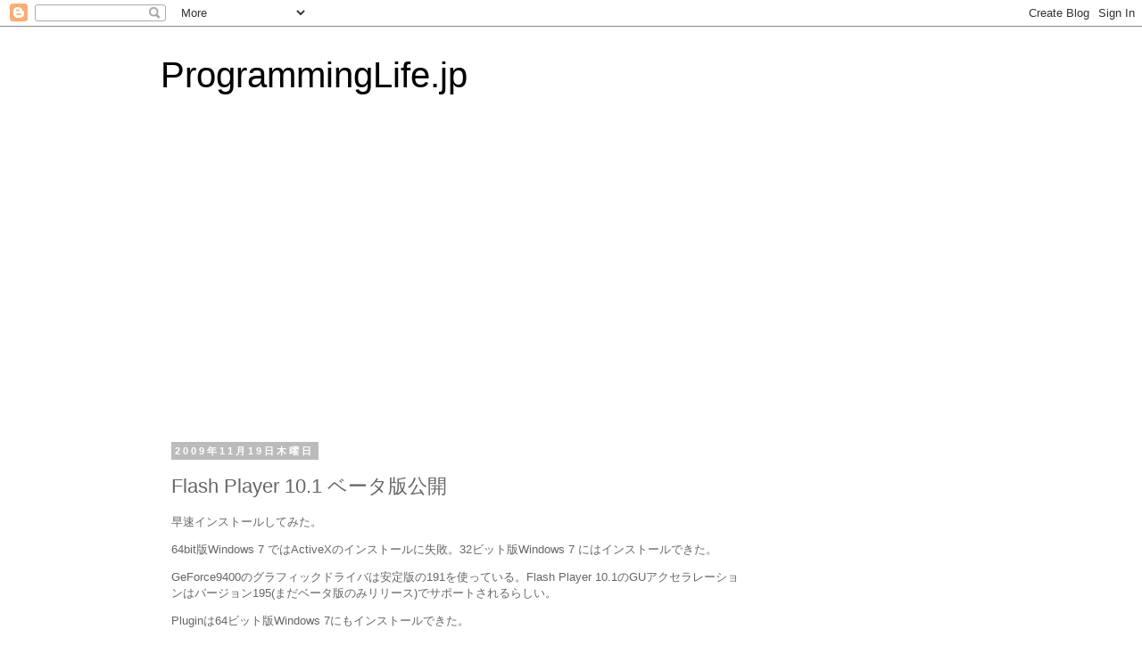

--- FILE ---
content_type: text/html; charset=utf-8
request_url: https://www.google.com/recaptcha/api2/aframe
body_size: 269
content:
<!DOCTYPE HTML><html><head><meta http-equiv="content-type" content="text/html; charset=UTF-8"></head><body><script nonce="h1-zij_HN-3HqjYG3iXFQw">/** Anti-fraud and anti-abuse applications only. See google.com/recaptcha */ try{var clients={'sodar':'https://pagead2.googlesyndication.com/pagead/sodar?'};window.addEventListener("message",function(a){try{if(a.source===window.parent){var b=JSON.parse(a.data);var c=clients[b['id']];if(c){var d=document.createElement('img');d.src=c+b['params']+'&rc='+(localStorage.getItem("rc::a")?sessionStorage.getItem("rc::b"):"");window.document.body.appendChild(d);sessionStorage.setItem("rc::e",parseInt(sessionStorage.getItem("rc::e")||0)+1);localStorage.setItem("rc::h",'1769021495771');}}}catch(b){}});window.parent.postMessage("_grecaptcha_ready", "*");}catch(b){}</script></body></html>

--- FILE ---
content_type: text/css
request_url: https://file.programminglife.jp/jquery/pljp-jquery.jqTOC.css
body_size: 823
content:
/* for IE6 fixed positioning support */
* html {overflow-x:auto; overflow-y:hidden;}
* html #toc_container {position:absolute; margin-right:15px;}
*/body {
    margin:0;
    padding:0 10px 0 10px;
    height:100%;
    overflow-y:auto;
}*/
/* end fixes */

#toc_container {
   font: 12px/1.6em Verdana, Arial, Helvetica, sans-serif;
   position:fixed;
   right:0;
   top:0em;
   width:17em;
   background: gray;
}
.toc_header {
   //background: #666;
   //color: #fff;
   font-weight: bold;
   cursor: pointer;
   padding-left:10px;
}
.toc_content {
   border: 0px;
   padding: 0 20px 5px 20px;
   display: none;
   overflow: auto;
}
.toc_content a {
   display: list-item;
   text-decoration: none;
   line-height: 1.7em;
   color: #2288bb;
}
.toc_content a:hover {
   //color: #fff;
}
.toc_content a.indent {
   list-style-type: circle;
}
.toc_top {
   float: right;
}
.toc_top a {
   color: purple;
}


--- FILE ---
content_type: application/javascript
request_url: https://file.programminglife.jp/syntaxhighlighter-ext/shBrushObjC.js
body_size: 2129
content:
;(function() {

	typeof(require) != 'undefined' ? SyntaxHighlighter = require('shCore').SyntaxHighlighter : null;
    
    function Brush()	{

        var datatypes = 'char bool BOOL double float int long short id void';
        
        var keywords = 'IBAction IBOutlet SEL YES NO readwrite readonly nonatomic NULL'
                     + ' super self copy if else for in enum while typedef switch case return'
                     + ' const static retain TRUE FALSE ON OFF';
                
        this.regexList = [
                { regex: new RegExp(this.getKeywords(datatypes), 'gm'), css: 'color2' },        // primitive data types
                { regex: new RegExp(this.getKeywords(keywords), 'gm'),  css: 'color2' },        // keywords
                { regex: new RegExp('@\\w+\\b', 'g'),                   css: 'color2' },        // @-keywords
                { regex: new RegExp('[: ]nil', 'g'),                    css: 'color2' },        // nil-workaround
                { regex: new RegExp(' \\w+(?=[:\\]])', 'g'),            css: 'variable' },      // messages
                { regex: SyntaxHighlighter.regexLib.singleLineCComments,css: 'comments' },      // comments
                { regex: SyntaxHighlighter.regexLib.multiLineCComments, css: 'comments' },      // comments
                { regex: new RegExp('@"[^"]*"', 'gm'),                  css: 'string' },        // strings
                { regex: new RegExp('\\d', 'gm'),                       css: 'string' },        // numeric values
                { regex: new RegExp('^ *#.*', 'gm'),                    css: 'preprocessor' },  // preprocessor
                { regex: new RegExp('\\w+(?= \\*)', 'g'),               css: 'keyword' },       // object types - variable declaration
                { regex: new RegExp('\\b[A-Z]\\w+\\b(?=[ ,;])', 'gm'),  css: 'keyword' },       // object types - protocol
                { regex: new RegExp('\\.\\w+', 'g'),                    css: 'constants' }      // accessors
        ];
    };
    Brush.prototype	= new SyntaxHighlighter.Highlighter();
	Brush.aliases	= ['oc'];

	SyntaxHighlighter.brushes.ObjC = Brush;

	typeof(exports) != 'undefined' ? exports.Brush = Brush : null;

})();

--- FILE ---
content_type: application/javascript
request_url: https://file.programminglife.jp/jquery/jquery.jqTOC.js
body_size: 2989
content:
/*  Copyright 2009 David Gilbert.
    This file is jquery.jqTOC.js; you can redistribute it and/or modify it under the terms of the GNU General Public
    License as published by the Free Software Foundation; either version 2 of the License, or (at your option) any later version.

    For documentation refer to: http://solidgone.org/Jqtoc
*/
(function($){
$.fn.jqTOC = function(settings) {

   function tocToggleDisplay(e){
		$('#'+settings.tocContainer+' .toc_content')[e.data.mode]();
   }
   settings = $.extend({
      tocWidth: '220px',
      tocTitle: 'Content',
      tocStart: 1,
      tocEnd  : 3,
      tocContainer : 'toc_container',
      tocAutoClose : true,
      tocShowOnClick : true,
      tocTopLink   : 'top'
   }, settings || {});

   // create the main content container if not already created
   if (document.getElementById(settings.tocContainer) == null)
      $('body').append('<div id="'+settings.tocContainer+'"></div>');

   $('#'+settings.tocContainer).css('width',settings.tocWidth).append(
      (settings.tocTitle?'<div class="toc_header">'+ settings.tocTitle + '</div>':'') +
      '<div class="toc_content"></div>'
   );

   var t = $('#'+settings.tocContainer+' .toc_content');
   var headerLevel,headerId;

// Find the highest level heading used within the range tocStart..tocEnd. Prevents indenting when no higher level exists.
   var start=settings.tocEnd;
   this.children().each(function(i) {
      headerLevel = this.nodeName.substr(1);
      if(
      	this.nodeName.match(/^H\d+$/)
      	&& headerLevel >= settings.tocStart
      	&& headerLevel <= settings.tocEnd
      	&& this.nodeName.substr(1) < start
      ) {
      	start = this.nodeName.substr(1);
     	}
		if (start == settings.tocStart) {
		   return false;
		}
	});
	settings.tocStart=start;

   this.children().each(function(i) {
      headerLevel = this.nodeName.substr(1);
      if(
         this.nodeName.match(/^H\d+$/)
         && headerLevel >= settings.tocStart
         && headerLevel <= settings.tocEnd
      ) {
         headerId = this.id || 'jqTOC_link' + i;
         t.append('<a href="#'+ headerId +'" style="margin-left: ' + (headerLevel-settings.tocStart+1)*1.4 +'em;" ' +
            (headerLevel != settings.tocStart ? 'class="indent" ': '') +
            '>'+ $(this).text() +'</a>'
         );
         this.id = headerId;
         if (settings.tocTopLink) {
            $(this).before('<div class="toc_top"><a href="#">'+settings.tocTopLink+'</a></div>');
         }
      }
   });

	if (settings.tocShowOnClick) {
	   if (settings.tocTitle) {
	      $('#'+settings.tocContainer+' .toc_header').bind('click', {mode: 'toggle'}, function(e){tocToggleDisplay(e);});
	   }
	   if (settings.tocAutoClose) {
         $('#'+settings.tocContainer+' .toc_content a').bind('click', {mode: 'hide'}, function(e){tocToggleDisplay(e);});
      }
   } else {
      $('#'+settings.tocContainer+' .toc_content').show();
   }
   if (settings.tocTopLink) {
      $('.toc_top').bind('click', function(){window.scrollTo(0,0);});
   }
   return this;
}
})(jQuery);
